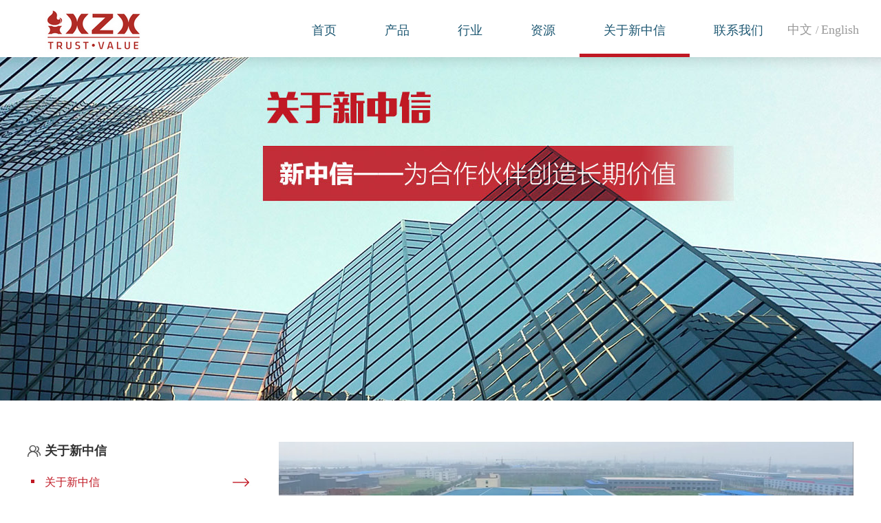

--- FILE ---
content_type: text/html;charset=utf-8
request_url: http://www.jsxzxdq.com/Home-List-About-pid-147.html
body_size: 2884
content:
<!DOCTYPE html>
<html>

    <head>
        <meta charset="utf-8" />
        <title>关于新中信_1</title>
        <meta name="keywords" content="关于新中信" />
        <meta name="description" content="关于新中信" />
        <link rel="stylesheet" href="/Public/css/video-js.css" />
        <link rel="stylesheet" href="/Public/css/base.css" />
        <link rel="stylesheet" href="/Public/css/project.css" />
        <script type="text/javascript" src="/Public/js/jQuery.js"></script>
        <script type="text/javascript" src="/Public/js/jquery.SuperSlide.2.1.1.js"></script>
        <script type="text/javascript" src="/Public/js/video.min.js"></script>
        <script type="text/javascript" src="/Public/js/checkform.js"></script>

    </head>

    <body>

        <!--head-->
        <div class="head cle" style="position: relative;">
            <a href="/" class="cle " style="position: absolute; width: 1200px; left: 50%; margin-left: -600px;">
                <img class="fl" src="/Uploads/image/20180625/2018062513483683.png" alt="1"/>
            </a>

            <div class="fr yuyan">
                <a href="/">
                    中文
                </a>
                /
                <a href="/En">
                    English
                </a>
            </div>

            <ul class="fr cle">
                <li class="fl ">
                    <a href="/" class="li_a">
                        首页
                    </a>
                </li>

                                <li class="fl ">
            <a class="li_a">
                         产品                    </a>
                                <div class="hide_cont cle">
                                                    <dl class="fl">
                                <p class="tit">
                                    <a href="/Home-List-Product-pid-127-ty-128.html">仪表管阀件</a>
                                </p>
                                                                <dd>
                                    <a href="/Home-List-Product-pid-127-ty-128-tty-176.html">
                                         仪表接头                                    </a>
                                </dd>                                <dd>
                                    <a href="/Home-List-Product-pid-127-ty-128-tty-177.html">
                                         仪表阀门                                    </a>
                                </dd>                                <dd>
                                    <a href="/Home-List-Product-pid-127-ty-128-tty-178.html">
                                         新能源                                    </a>
                                </dd>                                <dd>
                                    <a href="/Home-List-Product-pid-127-ty-128-tty-179.html">
                                         截止阀                                    </a>
                                </dd>                            </dl>                            <dl class="fl">
                                <p class="tit">
                                    <a href="/Home-List-Product-pid-127-ty-129.html">过程分析系统</a>
                                </p>
                                                            </dl>                            <dl class="fl">
                                <p class="tit">
                                    <a href="/Home-List-Product-pid-127-ty-182.html">防爆电器</a>
                                </p>
                                                            </dl>                            <dl class="fl">
                                <p class="tit">
                                    <a href="/Home-List-Product-pid-127-ty-199.html">其他</a>
                                </p>
                                                            </dl>                    </div>                </li>                <li class="fl ">
                        <a href="/Home-List-Industry-pid-133.html" class="li_a">
                         行业                    </a>                                    </li>                <li class="fl ">
                        <a href="/Home-List-Resources-pid-140.html" class="li_a">
                         资源                    </a>                                    </li>                <li class="fl on"">
                        <a href="/Home-List-About-pid-147.html" class="li_a">
                         关于新中信                    </a>                                    </li>                <li class="fl ">
                        <a href="/Home-List-Contact-pid-152.html" class="li_a">
                         联系我们                    </a>                                    </li>            </ul>

        </div>

        <!--end-->

<div class="child_banner" style="background: url(/Uploads/image/20180620/2018062017041157.jpg) center no-repeat;"></div>
    <div class="child_warp cle">
        <div class="fl child_nav">
            <div class="tit i1">
                关于新中信
            </div>

            <ul>
                                    <li class="on">
                        <a href="/Home-List-About-pid-147-ty-148.html" class="nav_a ">
                            关于新中信                        </a>
                    </li>                    <li >
                        <a href="/Home-List-About-pid-147-ty-194.html" class="nav_a ">
                            新闻中心                        </a>
                    </li>                    <li >
                        <a href="/Home-List-About-pid-147-ty-195.html" class="nav_a ">
                            成为代理商                        </a>
                    </li>                    <li >
                        <a href="/Home-List-About-pid-147-ty-196.html" class="nav_a ">
                            加入我们                        </a>
                    </li>            </ul>
        </div>

        <div class="child_cont fr">
                <div class="m7">
                    <div class="shuzi">
                        <div class="timer count-title i1" id="count-number" data-to="300" data-speed="1500"></div>


                        <div class="timer count-title i1 i2" id="count-number" data-to="36000" data-speed="2500"></div>


                        <div class="timer count-title i1 i3" id="count-number" data-to="200" data-speed="3000"></div>

                        <div class="timer count-title i1 i4" id="count-number" data-to="100" data-speed="3500"></div>
                    </div>

                    <script src="/Public/js/jQuery.js"></script>
                    <script src="/Public/js/index.js"></script>

                    <div style="text-align: center; margin: 50px 0;">
                        <b style="color: #333333; font-size: 24px;">江苏新中信电器设备有限公司</b>
                    </div>

                     <p class="MsoNormal">
	江苏新中信集团致力于为石油化工、电力、天然气、核能等行业和领域提供优质的产品与流体系统解决方案。我们设计开发了具有世界一流水平的仪表阀门、卡套管接头、截止阀、过滤器等产品，在同行业中具有独创的领先水平。<span lang="EN-US"><o:p></o:p></span>
</p>
<p class="MsoNormal">
	<span lang="EN-US"><o:p> </o:p></span>
</p>
<p class="MsoNormal">
	一直以来，江苏新中信致力于产品的设计、制造及检测过程的持续改进，不断突破行业最高标准。作为行业领军企业，我们承诺以最优的质量和最好的服务提供业内最具竞争力的产品。凭借优异的产品质量和有效的客户服务，我们参与了国内石油化工、电站、<span lang="EN-US">LNG</span>、精密仪表、氢能以及燃气轮机等行业的建设，赢得了客户的广泛赞誉。<span lang="EN-US"><o:p></o:p></span>
</p>
<p class="MsoNormal">
	<span lang="EN-US"><o:p> </o:p></span>
</p>
<p class="MsoNormal">
	我们秉承“信任成就共赢”的理念，通过由授权销售与服务中心构成的独有网络，为遍布全球的客户提供知识、资源、创新和价值，希望在可持续发展的基础上与客户共同进步！<span lang="EN-US"><o:p></o:p></span>
</p>
                </div>
            </div>

        </div>

            <div class="m5">
            <div class="w cle">
                <div class="fl link">
                    <p class="t">
                        <span>友情链接</span> / links
                    </p>
                    <ul class="cle">
                        <li class="fl">
                                <a href="http://www.vfkgroup.com" target="_blank">
                                    VFK                                </a>
                            </li><li class="fl">
                                <a href="http://www.sinopec.com" target="_blank">
                                    中石化                                </a>
                            </li><li class="fl">
                                <a href="http://www.epec.com" target="_blank">
                                    易派克                                </a>
                            </li><li class="fl">
                                <a href="http://www.cnpc.com.cn" target="_blank">
                                    中石油                                </a>
                            </li><li class="fl">
                                <a href="http://www.cnooc.com.cn/" target="_blank">
                                    中海油                                </a>
                            </li><li class="fl">
                                <a href="http://www.yokogawa.com/cn/" target="_blank">
                                    Yokogawa                                </a>
                            </li>                    </ul>
                </div>

                <div class="fr ewm cle">
                    <img src="/Uploads/image/20180529/2018052903131082.jpg" class="fl" />
                    <div class="fl text">
                        <p>扫一扫</p>
                        <p>关注我们即时获得更多资讯</p>
                    </div>
                </div>
            </div>
        </div>

        <div class="footer">
            <div class="w cle">
                <div class="info fl">
                    <div class="img">
                        <img src="/Public/img/img13.jpg" />
                    </div>

                    <div class="f_nav">
                        <a href="/">
                            网站首页
                        </a>

                        <a href="/Home-List-Product-pid-127.html">
                            产品
                        </a>
                        <a href="/Home-List-Resources-pid-140.html">
                            资源
                        </a>
                        <a href="/Home-List-About-pid-147.html">
                            关于新中信
                        </a>
                        <a href="/Home-List-Contact-pid-152.html">
                            联系我们
                        </a>
                    </div>

                    <div class="f_copy">
                        Copyright © 2014-2015 <a href="http://www.beian.miit.gov.cn/"target="_blank">苏ICP备16017505号</a> 江苏新中信电器设备有限公司 All Rights Reserved                    </div>

                </div>

                <div class="info2 fl">
                    <p class="t">
                        24小时合作热线：
                    </p>
                    <p class="t1">
                        0511-86532352 86541396                    </p>
                    <div class="t2">
                        传真：0511-86535052<br> 地址：江苏省丹阳市凤凰工业园区丹延路18号
                    </div>
                </div>

                <div class="fenxiang fr">
                    <div class="t">分享到：</div>
                    <ul class="cle">
                        <a href="#">
                            <img src="/Public/img/img14.jpg" />
                        </a>

                        <a href="#">
                            <img src="/Public/img/img15.jpg" />
                        </a>

                        <a href="#">
                            <img src="/Public/img/img16.jpg" />
                        </a>
                        
                        <a href="#">
                            <img src="/Public/img/img16s.jpg" />
                        </a>
                    </ul>
                </div>

            </div>

        </div>
        <script type="text/javascript" src="/Public/js/scrollReveal.js"></script>
        <script>
            window.scrollReveal = new scrollReveal();
        </script>
    </body>

</html>

--- FILE ---
content_type: text/css
request_url: http://www.jsxzxdq.com/Public/css/video-js.css
body_size: 13952
content:
.video-js .vjs-big-play-button .vjs-icon-placeholder:before,
.video-js .vjs-modal-dialog,
.vjs-button>.vjs-icon-placeholder:before,
.vjs-modal-dialog .vjs-modal-dialog-content {
	position: absolute;
	top: 8px;
	left: 0;
	width: 100%;
	height: 100%
}

.video-js .vjs-big-play-button .vjs-icon-placeholder:before,
.vjs-button>.vjs-icon-placeholder:before {
	text-align: center
}

@font-face {
	font-family: VideoJS;
	src: url(../font/2.0.0/VideoJS.eot?#iefix) format("eot")
}

@font-face {
	font-family: VideoJS;
	src: url([data-uri]) format("woff"), url([data-uri]) format("truetype");
	font-weight: 400;
	font-style: normal
}

.video-js .vjs-big-play-button .vjs-icon-placeholder:before,
.video-js .vjs-play-control .vjs-icon-placeholder,
.vjs-icon-play {
	font-family: VideoJS;
	font-weight: 400;
	font-style: normal
}

.video-js .vjs-big-play-button .vjs-icon-placeholder:before,
.video-js .vjs-play-control .vjs-icon-placeholder:before,
.vjs-icon-play:before {
	content: "\f101"
}

.vjs-icon-play-circle {
	font-family: VideoJS;
	font-weight: 400;
	font-style: normal
}

.vjs-icon-play-circle:before {
	content: "\f102"
}

.video-js .vjs-play-control.vjs-playing .vjs-icon-placeholder,
.vjs-icon-pause {
	font-family: VideoJS;
	font-weight: 400;
	font-style: normal
}

.video-js .vjs-play-control.vjs-playing .vjs-icon-placeholder:before,
.vjs-icon-pause:before {
	content: "\f103"
}

.video-js .vjs-mute-control.vjs-vol-0 .vjs-icon-placeholder,
.vjs-icon-volume-mute {
	font-family: VideoJS;
	font-weight: 400;
	font-style: normal
}

.video-js .vjs-mute-control.vjs-vol-0 .vjs-icon-placeholder:before,
.vjs-icon-volume-mute:before {
	content: "\f104"
}

.video-js .vjs-mute-control.vjs-vol-1 .vjs-icon-placeholder,
.vjs-icon-volume-low {
	font-family: VideoJS;
	font-weight: 400;
	font-style: normal
}

.video-js .vjs-mute-control.vjs-vol-1 .vjs-icon-placeholder:before,
.vjs-icon-volume-low:before {
	content: "\f105"
}

.video-js .vjs-mute-control.vjs-vol-2 .vjs-icon-placeholder,
.vjs-icon-volume-mid {
	font-family: VideoJS;
	font-weight: 400;
	font-style: normal
}

.video-js .vjs-mute-control.vjs-vol-2 .vjs-icon-placeholder:before,
.vjs-icon-volume-mid:before {
	content: "\f106"
}

.video-js .vjs-mute-control .vjs-icon-placeholder,
.vjs-icon-volume-high {
	font-family: VideoJS;
	font-weight: 400;
	font-style: normal
}

.video-js .vjs-mute-control .vjs-icon-placeholder:before,
.vjs-icon-volume-high:before {
	content: "\f107"
}

.video-js .vjs-fullscreen-control .vjs-icon-placeholder,
.vjs-icon-fullscreen-enter {
	font-family: VideoJS;
	font-weight: 400;
	font-style: normal
}

.video-js .vjs-fullscreen-control .vjs-icon-placeholder:before,
.vjs-icon-fullscreen-enter:before {
	content: "\f108"
}

.video-js.vjs-fullscreen .vjs-fullscreen-control .vjs-icon-placeholder,
.vjs-icon-fullscreen-exit {
	font-family: VideoJS;
	font-weight: 400;
	font-style: normal
}

.video-js.vjs-fullscreen .vjs-fullscreen-control .vjs-icon-placeholder:before,
.vjs-icon-fullscreen-exit:before {
	content: "\f109"
}

.vjs-icon-square {
	font-family: VideoJS;
	font-weight: 400;
	font-style: normal
}

.vjs-icon-square:before {
	content: "\f10a"
}

.vjs-icon-spinner {
	font-family: VideoJS;
	font-weight: 400;
	font-style: normal
}

.vjs-icon-spinner:before {
	content: "\f10b"
}

.video-js .vjs-subs-caps-button .vjs-icon-placeholder,
.video-js .vjs-subtitles-button .vjs-icon-placeholder,
.video-js.video-js:lang(en-AU) .vjs-subs-caps-button .vjs-icon-placeholder,
.video-js.video-js:lang(en-GB) .vjs-subs-caps-button .vjs-icon-placeholder,
.video-js.video-js:lang(en-IE) .vjs-subs-caps-button .vjs-icon-placeholder,
.video-js.video-js:lang(en-NZ) .vjs-subs-caps-button .vjs-icon-placeholder,
.vjs-icon-subtitles {
	font-family: VideoJS;
	font-weight: 400;
	font-style: normal
}

.video-js .vjs-subs-caps-button .vjs-icon-placeholder:before,
.video-js .vjs-subtitles-button .vjs-icon-placeholder:before,
.video-js.video-js:lang(en-AU) .vjs-subs-caps-button .vjs-icon-placeholder:before,
.video-js.video-js:lang(en-GB) .vjs-subs-caps-button .vjs-icon-placeholder:before,
.video-js.video-js:lang(en-IE) .vjs-subs-caps-button .vjs-icon-placeholder:before,
.video-js.video-js:lang(en-NZ) .vjs-subs-caps-button .vjs-icon-placeholder:before,
.vjs-icon-subtitles:before {
	content: "\f10c"
}

.video-js .vjs-captions-button .vjs-icon-placeholder,
.video-js:lang(en) .vjs-subs-caps-button .vjs-icon-placeholder,
.video-js:lang(fr-CA) .vjs-subs-caps-button .vjs-icon-placeholder,
.vjs-icon-captions {
	font-family: VideoJS;
	font-weight: 400;
	font-style: normal
}

.video-js .vjs-captions-button .vjs-icon-placeholder:before,
.video-js:lang(en) .vjs-subs-caps-button .vjs-icon-placeholder:before,
.video-js:lang(fr-CA) .vjs-subs-caps-button .vjs-icon-placeholder:before,
.vjs-icon-captions:before {
	content: "\f10d"
}

.video-js .vjs-chapters-button .vjs-icon-placeholder,
.vjs-icon-chapters {
	font-family: VideoJS;
	font-weight: 400;
	font-style: normal
}

.video-js .vjs-chapters-button .vjs-icon-placeholder:before,
.vjs-icon-chapters:before {
	content: "\f10e"
}

.vjs-icon-share {
	font-family: VideoJS;
	font-weight: 400;
	font-style: normal
}

.vjs-icon-share:before {
	content: "\f10f"
}

.vjs-icon-cog {
	font-family: VideoJS;
	font-weight: 400;
	font-style: normal
}

.vjs-icon-cog:before {
	content: "\f110"
}

.video-js .vjs-play-progress,
.video-js .vjs-volume-level,
.vjs-icon-circle {
	font-family: VideoJS;
	font-weight: 400;
	font-style: normal
}

.video-js .vjs-play-progress:before,
.video-js .vjs-volume-level:before,
.vjs-icon-circle:before {
	content: "\f111"
}

.vjs-icon-circle-outline {
	font-family: VideoJS;
	font-weight: 400;
	font-style: normal
}

.vjs-icon-circle-outline:before {
	content: "\f112"
}

.vjs-icon-circle-inner-circle {
	font-family: VideoJS;
	font-weight: 400;
	font-style: normal
}

.vjs-icon-circle-inner-circle:before {
	content: "\f113"
}

.vjs-icon-hd {
	font-family: VideoJS;
	font-weight: 400;
	font-style: normal
}

.vjs-icon-hd:before {
	content: "\f114"
}

.video-js .vjs-control.vjs-close-button .vjs-icon-placeholder,
.vjs-icon-cancel {
	font-family: VideoJS;
	font-weight: 400;
	font-style: normal
}

.video-js .vjs-control.vjs-close-button .vjs-icon-placeholder:before,
.vjs-icon-cancel:before {
	content: "\f115"
}

.video-js .vjs-play-control.vjs-ended .vjs-icon-placeholder,
.vjs-icon-replay {
	font-family: VideoJS;
	font-weight: 400;
	font-style: normal
}

.video-js .vjs-play-control.vjs-ended .vjs-icon-placeholder:before,
.vjs-icon-replay:before {
	content: "\f116"
}

.vjs-icon-facebook {
	font-family: VideoJS;
	font-weight: 400;
	font-style: normal
}

.vjs-icon-facebook:before {
	content: "\f117"
}

.vjs-icon-gplus {
	font-family: VideoJS;
	font-weight: 400;
	font-style: normal
}

.vjs-icon-gplus:before {
	content: "\f118"
}

.vjs-icon-linkedin {
	font-family: VideoJS;
	font-weight: 400;
	font-style: normal
}

.vjs-icon-linkedin:before {
	content: "\f119"
}

.vjs-icon-twitter {
	font-family: VideoJS;
	font-weight: 400;
	font-style: normal
}

.vjs-icon-twitter:before {
	content: "\f11a"
}

.vjs-icon-tumblr {
	font-family: VideoJS;
	font-weight: 400;
	font-style: normal
}

.vjs-icon-tumblr:before {
	content: "\f11b"
}

.vjs-icon-pinterest {
	font-family: VideoJS;
	font-weight: 400;
	font-style: normal
}

.vjs-icon-pinterest:before {
	content: "\f11c"
}

.video-js .vjs-descriptions-button .vjs-icon-placeholder,
.vjs-icon-audio-description {
	font-family: VideoJS;
	font-weight: 400;
	font-style: normal
}

.video-js .vjs-descriptions-button .vjs-icon-placeholder:before,
.vjs-icon-audio-description:before {
	content: "\f11d"
}

.video-js .vjs-audio-button .vjs-icon-placeholder,
.vjs-icon-audio {
	font-family: VideoJS;
	font-weight: 400;
	font-style: normal
}

.video-js .vjs-audio-button .vjs-icon-placeholder:before,
.vjs-icon-audio:before {
	content: "\f11e"
}

.video-js {
	display: block;
	vertical-align: top;
	box-sizing: border-box;
	color: #fff;
	background-color: #000;
	position: relative;
	padding: 0;
	font-size: 10px;
	line-height: 1;
	font-weight: 400;
	font-style: normal;
	font-family: Arial, Helvetica, sans-serif
}

.video-js:-moz-full-screen {
	position: absolute
}

.video-js:-webkit-full-screen {
	width: 100%!important;
	height: 100%!important
}

.video-js[tabindex="-1"] {
	outline: 0
}

.video-js *,
.video-js:after,
.video-js:before {
	box-sizing: inherit
}

.video-js ul {
	font-family: inherit;
	font-size: inherit;
	line-height: inherit;
	list-style-position: outside;
	margin-left: 0;
	margin-right: 0;
	margin-top: 0;
	margin-bottom: 0
}

.video-js.vjs-16-9,
.video-js.vjs-4-3,
.video-js.vjs-fluid {
	width: 100%;
	max-width: 100%;
	height: 0
}

.video-js.vjs-16-9 {
	padding-top: 56.25%
}

.video-js.vjs-4-3 {
	padding-top: 75%
}

.video-js.vjs-fill {
	width: 100%;
	height: 100%
}

.video-js .vjs-tech {
	position: absolute;
	top: 0;
	left: 0;
	width: 100%;
	height: 100%
}

body.vjs-full-window {
	padding: 0;
	margin: 0;
	height: 100%;
	overflow-y: auto
}

.vjs-full-window .video-js.vjs-fullscreen {
	position: fixed;
	overflow: hidden;
	z-index: 1000;
	left: 0;
	top: 0;
	bottom: 0;
	right: 0
}

.video-js.vjs-fullscreen {
	width: 100%!important;
	height: 100%!important;
	padding-top: 0!important
}

.video-js.vjs-fullscreen.vjs-user-inactive {
	cursor: none
}

.vjs-hidden {
	display: none!important
}

.vjs-disabled {
	opacity: .5;
	cursor: default
}

.video-js .vjs-offscreen {
	height: 1px;
	left: -9999px;
	position: absolute;
	top: 0;
	width: 1px
}

.vjs-lock-showing {
	display: block!important;
	opacity: 1;
	visibility: visible
}

.vjs-no-js {
	padding: 20px;
	color: #fff;
	background-color: #000;
	font-size: 18px;
	font-family: Arial, Helvetica, sans-serif;
	text-align: center;
	width: 300px;
	height: 150px;
	margin: 0 auto
}

.vjs-no-js a,
.vjs-no-js a:visited {
	color: #66a8cc
}

.video-js .vjs-big-play-button {
	font-size: 3em;
	line-height: 1.5em;
	
	display: block;
	position: absolute;
	top: 10px;
	left: 10px;
	padding: 0;
	cursor: pointer;
	opacity: 1;
	border: .06666em solid #fff;
	background-color: #2b333f;
	background-color: rgba(43, 51, 63, .7);
	-webkit-border-radius: .3em;
	-moz-border-radius: .3em;
	border-radius: .3em;
	-webkit-transition: all .4s;
	-moz-transition: all .4s;
	-ms-transition: all .4s;
	-o-transition: all .4s;
	transition: all .4s;
	height:60px;
	width: 60px;
	border-radius: 50%;
}

.vjs-big-play-centered .vjs-big-play-button {
	top: 50%;
	left: 50%;
	margin-top: -.75em;
	margin-left: -1.5em
}

.video-js .vjs-big-play-button:focus,
.video-js:hover .vjs-big-play-button {
	border-color: #fff;
	background-color: #73859f;
	background-color: rgba(115, 133, 159, .5);
	-webkit-transition: all 0s;
	-moz-transition: all 0s;
	-ms-transition: all 0s;
	-o-transition: all 0s;
	transition: all 0s
}

.vjs-controls-disabled .vjs-big-play-button,
.vjs-error .vjs-big-play-button,
.vjs-has-started .vjs-big-play-button,
.vjs-using-native-controls .vjs-big-play-button {
	display: none
}

.vjs-has-started.vjs-paused.vjs-show-big-play-button-on-pause .vjs-big-play-button {
	display: block
}

.video-js button {
	background: 0 0;
	border: none;
	color: inherit;
	display: inline-block;
	overflow: visible;
	font-size: inherit;
	line-height: inherit;
	text-transform: none;
	text-decoration: none;
	transition: none;
	-webkit-appearance: none;
	-moz-appearance: none;
	appearance: none
}

.video-js .vjs-control.vjs-close-button {
	cursor: pointer;
	height: 3em;
	position: absolute;
	right: 0;
	top: .5em;
	z-index: 2
}

.video-js .vjs-modal-dialog {
	background: rgba(0, 0, 0, .8);
	background: -webkit-linear-gradient(-90deg, rgba(0, 0, 0, .8), rgba(255, 255, 255, 0));
	background: linear-gradient(180deg, rgba(0, 0, 0, .8), rgba(255, 255, 255, 0));
	overflow: auto;
	box-sizing: content-box
}

.video-js .vjs-modal-dialog>* {
	box-sizing: border-box
}

.vjs-modal-dialog .vjs-modal-dialog-content {
	font-size: 1.2em;
	line-height: 1.5;
	padding: 20px 24px;
	z-index: 1
}

.vjs-menu-button {
	cursor: pointer
}

.vjs-menu-button.vjs-disabled {
	cursor: default
}

.vjs-workinghover .vjs-menu-button.vjs-disabled:hover .vjs-menu {
	display: none
}

.vjs-menu .vjs-menu-content {
	display: block;
	padding: 0;
	margin: 0;
	font-family: Arial, Helvetica, sans-serif;
	overflow: auto;
	box-sizing: content-box
}

.vjs-menu .vjs-menu-content>* {
	box-sizing: border-box
}

.vjs-scrubbing .vjs-menu-button:hover .vjs-menu {
	display: none
}

.vjs-menu li {
	list-style: none;
	margin: 0;
	padding: .2em 0;
	line-height: 1.4em;
	font-size: 1.2em;
	text-align: center;
	text-transform: lowercase
}

.vjs-menu li.vjs-menu-item:focus,
.vjs-menu li.vjs-menu-item:hover {
	background-color: #73859f;
	background-color: rgba(115, 133, 159, .5)
}

.vjs-menu li.vjs-selected,
.vjs-menu li.vjs-selected:focus,
.vjs-menu li.vjs-selected:hover {
	background-color: #fff;
	color: #2b333f
}

.vjs-menu li.vjs-menu-title {
	text-align: center;
	text-transform: uppercase;
	font-size: 1em;
	line-height: 2em;
	padding: 0;
	margin: 0 0 .3em 0;
	font-weight: 700;
	cursor: default
}

.vjs-menu-button-popup .vjs-menu {
	display: none;
	position: absolute;
	bottom: 0;
	width: 10em;
	left: -3em;
	height: 0;
	margin-bottom: 1.5em;
	border-top-color: rgba(43, 51, 63, .7)
}

.vjs-menu-button-popup .vjs-menu .vjs-menu-content {
	background-color: #2b333f;
	background-color: rgba(43, 51, 63, .7);
	position: absolute;
	width: 100%;
	bottom: 1.5em;
	max-height: 15em
}

.vjs-menu-button-popup .vjs-menu.vjs-lock-showing,
.vjs-workinghover .vjs-menu-button-popup:hover .vjs-menu {
	display: block
}

.video-js .vjs-menu-button-inline {
	-webkit-transition: all .4s;
	-moz-transition: all .4s;
	-ms-transition: all .4s;
	-o-transition: all .4s;
	transition: all .4s;
	overflow: hidden
}

.video-js .vjs-menu-button-inline:before {
	width: 2.222222222em
}

.video-js .vjs-menu-button-inline.vjs-slider-active,
.video-js .vjs-menu-button-inline:focus,
.video-js .vjs-menu-button-inline:hover,
.video-js.vjs-no-flex .vjs-menu-button-inline {
	width: 12em
}

.vjs-menu-button-inline .vjs-menu {
	opacity: 0;
	height: 100%;
	width: auto;
	position: absolute;
	left: 4em;
	top: 0;
	padding: 0;
	margin: 0;
	-webkit-transition: all .4s;
	-moz-transition: all .4s;
	-ms-transition: all .4s;
	-o-transition: all .4s;
	transition: all .4s
}

.vjs-menu-button-inline.vjs-slider-active .vjs-menu,
.vjs-menu-button-inline:focus .vjs-menu,
.vjs-menu-button-inline:hover .vjs-menu {
	display: block;
	opacity: 1
}

.vjs-no-flex .vjs-menu-button-inline .vjs-menu {
	display: block;
	opacity: 1;
	position: relative;
	width: auto
}

.vjs-no-flex .vjs-menu-button-inline.vjs-slider-active .vjs-menu,
.vjs-no-flex .vjs-menu-button-inline:focus .vjs-menu,
.vjs-no-flex .vjs-menu-button-inline:hover .vjs-menu {
	width: auto
}

.vjs-menu-button-inline .vjs-menu-content {
	width: auto;
	height: 100%;
	margin: 0;
	overflow: hidden
}

.video-js .vjs-control-bar {
	display: none;
	width: 100%;
	position: absolute;
	bottom: 0;
	left: 0;
	right: 0;
	height: 3em;
	background-color: #2b333f;
	background-color: rgba(43, 51, 63, .7)
}

.vjs-has-started .vjs-control-bar {
	display: -webkit-box;
	display: -webkit-flex;
	display: -ms-flexbox;
	display: flex;
	visibility: visible;
	opacity: 1;
	-webkit-transition: visibility .1s, opacity .1s;
	-moz-transition: visibility .1s, opacity .1s;
	-ms-transition: visibility .1s, opacity .1s;
	-o-transition: visibility .1s, opacity .1s;
	transition: visibility .1s, opacity .1s
}

.vjs-has-started.vjs-user-inactive.vjs-playing .vjs-control-bar {
	visibility: visible;
	opacity: 0;
	-webkit-transition: visibility 1s, opacity 1s;
	-moz-transition: visibility 1s, opacity 1s;
	-ms-transition: visibility 1s, opacity 1s;
	-o-transition: visibility 1s, opacity 1s;
	transition: visibility 1s, opacity 1s
}

.vjs-controls-disabled .vjs-control-bar,
.vjs-error .vjs-control-bar,
.vjs-using-native-controls .vjs-control-bar {
	display: none!important
}

.vjs-audio.vjs-has-started.vjs-user-inactive.vjs-playing .vjs-control-bar {
	opacity: 1;
	visibility: visible
}

.vjs-has-started.vjs-no-flex .vjs-control-bar {
	display: table
}

.video-js .vjs-control {
	position: relative;
	text-align: center;
	margin: 0;
	padding: 0;
	height: 100%;
	width: 4em;
	-webkit-box-flex: none;
	-moz-box-flex: none;
	-webkit-flex: none;
	-ms-flex: none;
	flex: none
}

.vjs-button>.vjs-icon-placeholder:before {
	font-size: 1.8em;
	line-height: 1.67
}

.video-js .vjs-control:focus,
.video-js .vjs-control:focus:before,
.video-js .vjs-control:hover:before {
	text-shadow: 0 0 1em #fff
}

.video-js .vjs-control-text {
	border: 0;
	clip: rect(0 0 0 0);
	height: 1px;
	overflow: hidden;
	padding: 0;
	position: absolute;
	width: 1px
}

.vjs-no-flex .vjs-control {
	display: table-cell;
	vertical-align: middle
}

.video-js .vjs-custom-control-spacer {
	display: none
}

.video-js .vjs-progress-control {
	cursor: pointer;
	-webkit-box-flex: auto;
	-moz-box-flex: auto;
	-webkit-flex: auto;
	-ms-flex: auto;
	flex: auto;
	display: -webkit-box;
	display: -webkit-flex;
	display: -ms-flexbox;
	display: flex;
	-webkit-box-align: center;
	-webkit-align-items: center;
	-ms-flex-align: center;
	align-items: center;
	min-width: 4em
}

.vjs-live .vjs-progress-control {
	display: none
}

.vjs-no-flex .vjs-progress-control {
	width: auto
}

.video-js .vjs-progress-holder {
	-webkit-box-flex: auto;
	-moz-box-flex: auto;
	-webkit-flex: auto;
	-ms-flex: auto;
	flex: auto;
	-webkit-transition: all .2s;
	-moz-transition: all .2s;
	-ms-transition: all .2s;
	-o-transition: all .2s;
	transition: all .2s;
	height: .3em
}

.video-js .vjs-progress-control .vjs-progress-holder {
	margin: 0 10px
}

.video-js .vjs-progress-control:hover .vjs-progress-holder {
	font-size: 1.666666666666666666em
}

.video-js .vjs-progress-holder .vjs-load-progress,
.video-js .vjs-progress-holder .vjs-load-progress div,
.video-js .vjs-progress-holder .vjs-play-progress {
	position: absolute;
	display: block;
	height: 100%;
	margin: 0;
	padding: 0;
	width: 0;
	left: 0;
	top: 0
}

.video-js .vjs-play-progress {
	background-color: #fff
}

.video-js .vjs-play-progress:before {
	font-size: .9em;
	position: absolute;
	right: -.5em;
	top: -.333333333333333em;
	z-index: 1
}

.video-js .vjs-load-progress {
	background: #bfc7d3;
	background: rgba(115, 133, 159, .5)
}

.video-js .vjs-load-progress div {
	background: #fff;
	background: rgba(115, 133, 159, .75)
}

.video-js .vjs-time-tooltip {
	background-color: #fff;
	background-color: rgba(255, 255, 255, .8);
	-webkit-border-radius: .3em;
	-moz-border-radius: .3em;
	border-radius: .3em;
	color: #000;
	float: right;
	font-family: Arial, Helvetica, sans-serif;
	font-size: 1em;
	padding: 6px 8px 8px 8px;
	pointer-events: none;
	position: relative;
	top: -3.4em;
	visibility: hidden;
	z-index: 1
}

.video-js .vjs-progress-holder:focus .vjs-time-tooltip {
	display: none
}

.video-js .vjs-progress-control:hover .vjs-progress-holder:focus .vjs-time-tooltip,
.video-js .vjs-progress-control:hover .vjs-time-tooltip {
	display: block;
	font-size: .6em;
	visibility: visible
}

.video-js .vjs-progress-control .vjs-mouse-display {
	display: none;
	position: absolute;
	width: 1px;
	height: 100%;
	background-color: #000;
	z-index: 1
}

.vjs-no-flex .vjs-progress-control .vjs-mouse-display {
	z-index: 0
}

.video-js .vjs-progress-control:hover .vjs-mouse-display {
	display: block
}

.video-js.vjs-user-inactive .vjs-progress-control .vjs-mouse-display {
	visibility: hidden;
	opacity: 0;
	-webkit-transition: visibility 1s, opacity 1s;
	-moz-transition: visibility 1s, opacity 1s;
	-ms-transition: visibility 1s, opacity 1s;
	-o-transition: visibility 1s, opacity 1s;
	transition: visibility 1s, opacity 1s
}

.video-js.vjs-user-inactive.vjs-no-flex .vjs-progress-control .vjs-mouse-display {
	display: none
}

.vjs-mouse-display .vjs-time-tooltip {
	color: #fff;
	background-color: #000;
	background-color: rgba(0, 0, 0, .8)
}

.video-js .vjs-slider {
	position: relative;
	cursor: pointer;
	padding: 0;
	margin: 0 .45em 0 .45em;
	-webkit-user-select: none;
	-moz-user-select: none;
	-ms-user-select: none;
	user-select: none;
	background-color: #73859f;
	background-color: rgba(115, 133, 159, .5)
}

.video-js .vjs-slider:focus {
	text-shadow: 0 0 1em #fff;
	-webkit-box-shadow: 0 0 1em #fff;
	-moz-box-shadow: 0 0 1em #fff;
	box-shadow: 0 0 1em #fff
}

.video-js .vjs-mute-control {
	cursor: pointer;
	-webkit-box-flex: none;
	-moz-box-flex: none;
	-webkit-flex: none;
	-ms-flex: none;
	flex: none;
	padding-left: 2em;
	padding-right: 2em;
	padding-bottom: 3em
}

.video-js .vjs-volume-control {
	cursor: pointer;
	margin-right: 1em;
	display: -webkit-box;
	display: -webkit-flex;
	display: -ms-flexbox;
	display: flex
}

.video-js .vjs-volume-control.vjs-volume-horizontal {
	width: 5em
}

.video-js .vjs-volume-panel .vjs-volume-control {
	visibility: visible;
	opacity: 0;
	width: 1px;
	height: 1px;
	margin-left: -1px
}

.video-js .vjs-volume-panel {
	-webkit-transition: width 1s;
	-moz-transition: width 1s;
	-ms-transition: width 1s;
	-o-transition: width 1s;
	transition: width 1s
}

.video-js .vjs-volume-panel .vjs-mute-control:active~.vjs-volume-control,
.video-js .vjs-volume-panel .vjs-mute-control:focus~.vjs-volume-control,
.video-js .vjs-volume-panel .vjs-mute-control:hover~.vjs-volume-control,
.video-js .vjs-volume-panel .vjs-volume-control.vjs-slider-active,
.video-js .vjs-volume-panel .vjs-volume-control:active,
.video-js .vjs-volume-panel .vjs-volume-control:focus,
.video-js .vjs-volume-panel .vjs-volume-control:hover,
.video-js .vjs-volume-panel:active .vjs-volume-control,
.video-js .vjs-volume-panel:focus .vjs-volume-control,
.video-js .vjs-volume-panel:hover .vjs-volume-control {
	visibility: visible;
	opacity: 1;
	position: relative;
	-webkit-transition: visibility .1s, opacity .1s, height .1s, width .1s, left 0s, top 0s;
	-moz-transition: visibility .1s, opacity .1s, height .1s, width .1s, left 0s, top 0s;
	-ms-transition: visibility .1s, opacity .1s, height .1s, width .1s, left 0s, top 0s;
	-o-transition: visibility .1s, opacity .1s, height .1s, width .1s, left 0s, top 0s;
	transition: visibility .1s, opacity .1s, height .1s, width .1s, left 0s, top 0s
}

.video-js .vjs-volume-panel .vjs-mute-control:active~.vjs-volume-control.vjs-volume-horizontal,
.video-js .vjs-volume-panel .vjs-mute-control:focus~.vjs-volume-control.vjs-volume-horizontal,
.video-js .vjs-volume-panel .vjs-mute-control:hover~.vjs-volume-control.vjs-volume-horizontal,
.video-js .vjs-volume-panel .vjs-volume-control.vjs-slider-active.vjs-volume-horizontal,
.video-js .vjs-volume-panel .vjs-volume-control:active.vjs-volume-horizontal,
.video-js .vjs-volume-panel .vjs-volume-control:focus.vjs-volume-horizontal,
.video-js .vjs-volume-panel .vjs-volume-control:hover.vjs-volume-horizontal,
.video-js .vjs-volume-panel:active .vjs-volume-control.vjs-volume-horizontal,
.video-js .vjs-volume-panel:focus .vjs-volume-control.vjs-volume-horizontal,
.video-js .vjs-volume-panel:hover .vjs-volume-control.vjs-volume-horizontal {
	width: 5em;
	height: 3em
}

.video-js .vjs-volume-panel.vjs-volume-panel-horizontal.vjs-slider-active,
.video-js .vjs-volume-panel.vjs-volume-panel-horizontal:active,
.video-js .vjs-volume-panel.vjs-volume-panel-horizontal:focus,
.video-js .vjs-volume-panel.vjs-volume-panel-horizontal:hover {
	width: 9em;
	-webkit-transition: width .1s;
	-moz-transition: width .1s;
	-ms-transition: width .1s;
	-o-transition: width .1s;
	transition: width .1s
}

.video-js .vjs-volume-panel .vjs-volume-control.vjs-volume-vertical {
	height: 8em;
	width: 3em;
	left: -3.5em;
	-webkit-transition: visibility 1s, opacity 1s, height 1s 1s, width 1s 1s, left 1s 1s, top 1s 1s;
	-moz-transition: visibility 1s, opacity 1s, height 1s 1s, width 1s 1s, left 1s 1s, top 1s 1s;
	-ms-transition: visibility 1s, opacity 1s, height 1s 1s, width 1s 1s, left 1s 1s, top 1s 1s;
	-o-transition: visibility 1s, opacity 1s, height 1s 1s, width 1s 1s, left 1s 1s, top 1s 1s;
	transition: visibility 1s, opacity 1s, height 1s 1s, width 1s 1s, left 1s 1s, top 1s 1s
}

.video-js .vjs-volume-panel .vjs-volume-control.vjs-volume-horizontal {
	-webkit-transition: visibility 1s, opacity 1s, height 1s 1s, width 1s, left 1s 1s, top 1s 1s;
	-moz-transition: visibility 1s, opacity 1s, height 1s 1s, width 1s, left 1s 1s, top 1s 1s;
	-ms-transition: visibility 1s, opacity 1s, height 1s 1s, width 1s, left 1s 1s, top 1s 1s;
	-o-transition: visibility 1s, opacity 1s, height 1s 1s, width 1s, left 1s 1s, top 1s 1s;
	transition: visibility 1s, opacity 1s, height 1s 1s, width 1s, left 1s 1s, top 1s 1s
}

.video-js.vjs-no-flex .vjs-volume-panel .vjs-volume-control.vjs-volume-horizontal {
	width: 5em;
	height: 3em;
	visibility: visible;
	opacity: 1;
	position: relative;
	-webkit-transition: none;
	-moz-transition: none;
	-ms-transition: none;
	-o-transition: none;
	transition: none
}

.video-js.vjs-no-flex .vjs-volume-control.vjs-volume-vertical,
.video-js.vjs-no-flex .vjs-volume-panel .vjs-volume-control.vjs-volume-vertical {
	position: absolute;
	bottom: 3em;
	left: .5em
}

.video-js .vjs-volume-panel {
	display: -webkit-box;
	display: -webkit-flex;
	display: -ms-flexbox;
	display: flex
}

.video-js .vjs-volume-bar {
	margin: 1.35em .45em
}

.vjs-volume-bar.vjs-slider-horizontal {
	width: 5em;
	height: .3em
}

.vjs-volume-bar.vjs-slider-vertical {
	width: .3em;
	height: 5em;
	margin: 1.35em auto
}

.video-js .vjs-volume-level {
	position: absolute;
	bottom: 0;
	left: 0;
	background-color: #fff
}

.video-js .vjs-volume-level:before {
	position: absolute;
	font-size: .9em
}

.vjs-slider-vertical .vjs-volume-level {
	width: .3em
}

.vjs-slider-vertical .vjs-volume-level:before {
	top: -.5em;
	left: -.3em
}

.vjs-slider-horizontal .vjs-volume-level {
	height: .3em
}

.vjs-slider-horizontal .vjs-volume-level:before {
	top: -.3em;
	right: -.5em
}

.video-js .vjs-volume-panel.vjs-volume-panel-vertical {
	width: 4em
}

.vjs-volume-bar.vjs-slider-vertical .vjs-volume-level {
	height: 100%
}

.vjs-volume-bar.vjs-slider-horizontal .vjs-volume-level {
	width: 100%
}

.video-js .vjs-volume-vertical {
	width: 3em;
	height: 8em;
	bottom: 8em;
	background-color: #2b333f;
	background-color: rgba(43, 51, 63, .7)
}

.video-js .vjs-volume-horizontal .vjs-menu {
	left: -2em
}

.vjs-poster {
	display: inline-block;
	vertical-align: middle;
	background-repeat: no-repeat;
	background-position: 50% 50%;
	background-size: contain;
	background-color: #000;
	cursor: pointer;
	margin: 0;
	padding: 0;
	position: absolute;
	top: 0;
	right: 0;
	bottom: 0;
	left: 0;
	height: 100%
}

.vjs-poster img {
	display: block;
	vertical-align: middle;
	margin: 0 auto;
	max-height: 100%;
	padding: 0;
	width: 100%
}

.vjs-has-started .vjs-poster {
	display: none
}

.vjs-audio.vjs-has-started .vjs-poster {
	display: block
}

.vjs-using-native-controls .vjs-poster {
	display: none
}

.video-js .vjs-live-control {
	display: -webkit-box;
	display: -webkit-flex;
	display: -ms-flexbox;
	display: flex;
	-webkit-box-align: flex-start;
	-webkit-align-items: flex-start;
	-ms-flex-align: flex-start;
	align-items: flex-start;
	-webkit-box-flex: auto;
	-moz-box-flex: auto;
	-webkit-flex: auto;
	-ms-flex: auto;
	flex: auto;
	font-size: 1em;
	line-height: 3em
}

.vjs-no-flex .vjs-live-control {
	display: table-cell;
	width: auto;
	text-align: left
}

.video-js .vjs-time-control {
	-webkit-box-flex: none;
	-moz-box-flex: none;
	-webkit-flex: none;
	-ms-flex: none;
	flex: none;
	font-size: 1em;
	line-height: 3em;
	min-width: 2em;
	width: auto;
	padding-left: 1em;
	padding-right: 1em
}

.vjs-live .vjs-time-control {
	display: none
}

.video-js .vjs-current-time,
.vjs-no-flex .vjs-current-time {
	display: none
}

.vjs-no-flex .vjs-remaining-time.vjs-time-control.vjs-control {
	width: 0!important;
	white-space: nowrap
}

.video-js .vjs-duration,
.vjs-no-flex .vjs-duration {
	display: none
}

.vjs-time-divider {
	display: none;
	line-height: 3em
}

.vjs-live .vjs-time-divider {
	display: none
}

.video-js .vjs-play-control .vjs-icon-placeholder {
	cursor: pointer;
	-webkit-box-flex: none;
	-moz-box-flex: none;
	-webkit-flex: none;
	-ms-flex: none;
	flex: none
}

.vjs-text-track-display {
	position: absolute;
	bottom: 3em;
	left: 0;
	right: 0;
	top: 0;
	pointer-events: none
}

.video-js.vjs-user-inactive.vjs-playing .vjs-text-track-display {
	bottom: 1em
}

.video-js .vjs-text-track {
	font-size: 1.4em;
	text-align: center;
	margin-bottom: .1em;
	background-color: #000;
	background-color: rgba(0, 0, 0, .5)
}

.vjs-subtitles {
	color: #fff
}

.vjs-captions {
	color: #fc6
}

.vjs-tt-cue {
	display: block
}

video::-webkit-media-text-track-display {
	-moz-transform: translateY(-3em);
	-ms-transform: translateY(-3em);
	-o-transform: translateY(-3em);
	-webkit-transform: translateY(-3em);
	transform: translateY(-3em)
}

.video-js.vjs-user-inactive.vjs-playing video::-webkit-media-text-track-display {
	-moz-transform: translateY(-1.5em);
	-ms-transform: translateY(-1.5em);
	-o-transform: translateY(-1.5em);
	-webkit-transform: translateY(-1.5em);
	transform: translateY(-1.5em)
}

.video-js .vjs-fullscreen-control {
	cursor: pointer;
	-webkit-box-flex: none;
	-moz-box-flex: none;
	-webkit-flex: none;
	-ms-flex: none;
	flex: none
}

.vjs-playback-rate .vjs-playback-rate-value,
.vjs-playback-rate>.vjs-menu-button {
	position: absolute;
	top: 0;
	left: 0;
	width: 100%;
	height: 100%
}

.vjs-playback-rate .vjs-playback-rate-value {
	pointer-events: none;
	font-size: 1.5em;
	line-height: 2;
	text-align: center
}

.vjs-playback-rate .vjs-menu {
	width: 4em;
	left: 0
}

.vjs-error .vjs-error-display .vjs-modal-dialog-content {
	font-size: 1.4em;
	text-align: center
}

.vjs-error .vjs-error-display:before {
	color: #fff;
	content: 'X';
	font-family: Arial, Helvetica, sans-serif;
	font-size: 4em;
	left: 0;
	line-height: 1;
	margin-top: -.5em;
	position: absolute;
	text-shadow: .05em .05em .1em #000;
	text-align: center;
	top: 50%;
	vertical-align: middle;
	width: 100%
}

.vjs-loading-spinner {
	display: none;
	position: absolute;
	top: 50%;
	left: 50%;
	margin: -25px 0 0 -25px;
	opacity: .85;
	text-align: left;
	border: 6px solid rgba(43, 51, 63, .7);
	box-sizing: border-box;
	background-clip: padding-box;
	width: 50px;
	height: 50px;
	border-radius: 25px
}

.vjs-seeking .vjs-loading-spinner,
.vjs-waiting .vjs-loading-spinner {
	display: block
}

.vjs-loading-spinner:after,
.vjs-loading-spinner:before {
	content: "";
	position: absolute;
	margin: -6px;
	box-sizing: inherit;
	width: inherit;
	height: inherit;
	border-radius: inherit;
	opacity: 1;
	border: inherit;
	border-color: transparent;
	border-top-color: #fff
}

.vjs-seeking .vjs-loading-spinner:after,
.vjs-seeking .vjs-loading-spinner:before,
.vjs-waiting .vjs-loading-spinner:after,
.vjs-waiting .vjs-loading-spinner:before {
	-webkit-animation: vjs-spinner-spin 1.1s cubic-bezier(.6, .2, 0, .8) infinite, vjs-spinner-fade 1.1s linear infinite;
	animation: vjs-spinner-spin 1.1s cubic-bezier(.6, .2, 0, .8) infinite, vjs-spinner-fade 1.1s linear infinite
}

.vjs-seeking .vjs-loading-spinner:before,
.vjs-waiting .vjs-loading-spinner:before {
	border-top-color: #fff
}

.vjs-seeking .vjs-loading-spinner:after,
.vjs-waiting .vjs-loading-spinner:after {
	border-top-color: #fff;
	-webkit-animation-delay: .44s;
	animation-delay: .44s
}

@keyframes vjs-spinner-spin {
	100% {
		transform: rotate(360deg)
	}
}

@-webkit-keyframes vjs-spinner-spin {
	100% {
		-webkit-transform: rotate(360deg)
	}
}

@keyframes vjs-spinner-fade {
	0% {
		border-top-color: #73859f
	}
	20% {
		border-top-color: #73859f
	}
	35% {
		border-top-color: #fff
	}
	60% {
		border-top-color: #73859f
	}
	100% {
		border-top-color: #73859f
	}
}

@-webkit-keyframes vjs-spinner-fade {
	0% {
		border-top-color: #73859f
	}
	20% {
		border-top-color: #73859f
	}
	35% {
		border-top-color: #fff
	}
	60% {
		border-top-color: #73859f
	}
	100% {
		border-top-color: #73859f
	}
}

.vjs-chapters-button .vjs-menu ul {
	width: 24em
}

.video-js .vjs-subs-caps-button+.vjs-menu .vjs-captions-menu-item .vjs-menu-item-text .vjs-icon-placeholder {
	position: absolute
}

.video-js .vjs-subs-caps-button+.vjs-menu .vjs-captions-menu-item .vjs-menu-item-text .vjs-icon-placeholder:before {
	font-family: VideoJS;
	content: "\f10d";
	font-size: 1.5em;
	line-height: inherit
}

.video-js.vjs-layout-tiny:not(.vjs-fullscreen) .vjs-custom-control-spacer {
	-webkit-box-flex: auto;
	-moz-box-flex: auto;
	-webkit-flex: auto;
	-ms-flex: auto;
	flex: auto
}

.video-js.vjs-layout-tiny:not(.vjs-fullscreen).vjs-no-flex .vjs-custom-control-spacer {
	width: auto
}

.video-js.vjs-layout-tiny:not(.vjs-fullscreen) .vjs-audio-button,
.video-js.vjs-layout-tiny:not(.vjs-fullscreen) .vjs-captions-button,
.video-js.vjs-layout-tiny:not(.vjs-fullscreen) .vjs-chapters-button,
.video-js.vjs-layout-tiny:not(.vjs-fullscreen) .vjs-current-time,
.video-js.vjs-layout-tiny:not(.vjs-fullscreen) .vjs-descriptions-button,
.video-js.vjs-layout-tiny:not(.vjs-fullscreen) .vjs-duration,
.video-js.vjs-layout-tiny:not(.vjs-fullscreen) .vjs-mute-control,
.video-js.vjs-layout-tiny:not(.vjs-fullscreen) .vjs-playback-rate,
.video-js.vjs-layout-tiny:not(.vjs-fullscreen) .vjs-progress-control,
.video-js.vjs-layout-tiny:not(.vjs-fullscreen) .vjs-remaining-time,
.video-js.vjs-layout-tiny:not(.vjs-fullscreen) .vjs-subtitles-button,
.video-js.vjs-layout-tiny:not(.vjs-fullscreen) .vjs-time-divider,
.video-js.vjs-layout-tiny:not(.vjs-fullscreen) .vjs-volume-control {
	display: none
}

.video-js.vjs-layout-x-small:not(.vjs-fullscreen) .vjs-audio-button,
.video-js.vjs-layout-x-small:not(.vjs-fullscreen) .vjs-captions-button,
.video-js.vjs-layout-x-small:not(.vjs-fullscreen) .vjs-chapters-button,
.video-js.vjs-layout-x-small:not(.vjs-fullscreen) .vjs-current-time,
.video-js.vjs-layout-x-small:not(.vjs-fullscreen) .vjs-descriptions-button,
.video-js.vjs-layout-x-small:not(.vjs-fullscreen) .vjs-duration,
.video-js.vjs-layout-x-small:not(.vjs-fullscreen) .vjs-mute-control,
.video-js.vjs-layout-x-small:not(.vjs-fullscreen) .vjs-playback-rate,
.video-js.vjs-layout-x-small:not(.vjs-fullscreen) .vjs-remaining-time,
.video-js.vjs-layout-x-small:not(.vjs-fullscreen) .vjs-subtitles-button,
.video-js.vjs-layout-x-small:not(.vjs-fullscreen) .vjs-time-divider,
.video-js.vjs-layout-x-small:not(.vjs-fullscreen) .vjs-volume-control {
	display: none
}

.video-js.vjs-layout-small:not(.vjs-fullscreen) .vjs-captions-button,
.video-js.vjs-layout-small:not(.vjs-fullscreen) .vjs-chapters-button,
.video-js.vjs-layout-small:not(.vjs-fullscreen) .vjs-current-time,
.video-js.vjs-layout-small:not(.vjs-fullscreen) .vjs-descriptions-button,
.video-js.vjs-layout-small:not(.vjs-fullscreen) .vjs-duration,
.video-js.vjs-layout-small:not(.vjs-fullscreen) .vjs-mute-control,
.video-js.vjs-layout-small:not(.vjs-fullscreen) .vjs-playback-rate,
.video-js.vjs-layout-small:not(.vjs-fullscreen) .vjs-remaining-time,
.video-js.vjs-layout-small:not(.vjs-fullscreen) .vjs-subtitles-button .vjs-audio-button,
.video-js.vjs-layout-small:not(.vjs-fullscreen) .vjs-time-divider,
.video-js.vjs-layout-small:not(.vjs-fullscreen) .vjs-volume-control {
	display: none
}

.vjs-modal-dialog.vjs-text-track-settings {
	background-color: #2b333f;
	background-color: rgba(43, 51, 63, .75);
	color: #fff;
	height: 70%
}

.vjs-text-track-settings .vjs-modal-dialog-content {
	display: table
}

.vjs-text-track-settings .vjs-track-settings-colors,
.vjs-text-track-settings .vjs-track-settings-controls,
.vjs-text-track-settings .vjs-track-settings-font {
	display: table-cell
}

.vjs-text-track-settings .vjs-track-settings-controls {
	text-align: right;
	vertical-align: bottom
}

.vjs-text-track-settings fieldset {
	margin: 5px;
	padding: 3px;
	border: none
}

.vjs-text-track-settings fieldset span {
	display: inline-block;
	margin-left: 5px
}

.vjs-text-track-settings legend {
	color: #fff;
	margin: 0 0 5px 0
}

.vjs-text-track-settings .vjs-label {
	position: absolute;
	clip: rect(1px 1px 1px 1px);
	clip: rect(1px, 1px, 1px, 1px);
	display: block;
	margin: 0 0 5px 0;
	padding: 0;
	border: 0;
	height: 1px;
	width: 1px;
	overflow: hidden
}

.vjs-track-settings-controls button:active,
.vjs-track-settings-controls button:focus {
	outline-style: solid;
	outline-width: medium;
	background-image: linear-gradient(0deg, #fff 88%, #73859f 100%)
}

.vjs-track-settings-controls button:hover {
	color: rgba(43, 51, 63, .75)
}

.vjs-track-settings-controls button {
	background-color: #fff;
	background-image: linear-gradient(-180deg, #fff 88%, #73859f 100%);
	color: #2b333f;
	cursor: pointer;
	border-radius: 2px
}

.vjs-track-settings-controls .vjs-default-button {
	margin-right: 1em
}

@media print {
	.video-js>:not(.vjs-tech):not(.vjs-poster) {
		visibility: hidden
	}
}

@media \0screen {
	.vjs-user-inactive.vjs-playing .vjs-control-bar:before {
		content: ""
	}
}

@media \0screen {
	.vjs-has-started.vjs-user-inactive.vjs-playing .vjs-control-bar {
		visibility: hidden
	}
}

--- FILE ---
content_type: text/css
request_url: http://www.jsxzxdq.com/Public/css/base.css
body_size: 955
content:
 /*初始化类*/
 
 @charset "UTF-8";
 html {
 	font-family: sans-serif;
 	-moz-osx-font-smoothing: grayscale;
 	-webkit-font-smoothing: antialiased;
 	text-rendering: optimizeLegibility;
 	min-width: 1200px;
 }
 
 html,
 body {
 	-webkit-touch-callout: none;
 	width: 100%;
 	font-family: "微软雅黑";
 	position: relative;
 }
 
 body {
 	line-height: 1.5;
 	font-size: 16px;
 	color: #000;
 	outline: 0;
 }
 
 html,
 body,
 header,
 section,
 footer,
 div,
 ul,
 ol,
 li,
 img,
 a,
 span,
 em,
 del,
 legend,
 center,
 strong,
 var,
 fieldset,
 form,
 label,
 dl,
 dt,
 dd,
 cite,
 input,
 hr,
 time,
 mark,
 code,
 figcaption,
 figure,
 textarea,
 h1,
 h2,
 h3,
 h4,
 h5,
 h6,
 p {
 	margin: 0;
 	border: 0;
 	padding: 0;
 	font-style: normal;
 }
 
 ul,
 li {
 	list-style: none;
 }
 
 b,
 strong {
 	font-weight: 700;
 }
 
 pre {
 	overflow: auto;
 }
 
 img {
 	border: 0;
 }
 
 p {
 	margin-top: 0;
 	margin-bottom: 0;
 }
 
 a {
 	color: #0062cc;
 	text-decoration: none;
 	background-color: transparent;
 	-webkit-transition: all .3s ease-in-out;
 	transition: all .3s ease-in-out;
 }
 
 a:hover {
 	outline: 0;
 }
 
 textarea {
 	overflow: hidden;
 	resize: none;
 }
 
 button {
 	overflow: visible;
 }
 
 button,
 select {
 	text-transform: none;
 }
 
 button,
 input,
 optgroup,
 select,
 textarea {
 	margin: 0;
 	font: inherit;
 	color: inherit;
 }
 
 hr {
 	height: 0;
 	-webkit-box-sizing: content-box;
 	-moz-box-sizing: content-box;
 	box-sizing: content-box;
 }
 
 pre {
 	overflow: auto;
 }
 
 .cle:after {
 	visibility: hidden;
 	display: block;
 	font-size: 0;
 	content: " ";
 	clear: both;
 	height: 0
 }
 
 .cle {
 	zoom: 1
 }
 
 .fl,
 .fr {
 	display: inline
 }
 
 .fl {
 	float: left
 }
 
 .fr {
 	float: right
 }
 
 .txtov {
 	overflow: hidden;
 	text-overflow: ellipsis;
 	white-space: nowrap
 }
 
 html {
 	width: 100%;
 	margin: 0px auto;
 }
 
 body {
 	margin: 0px auto;
 }
 
 .h_normal {
 	font-weight: normal;
 }
 
 .w {
 	width: 1280px;
 	margin: 0px auto;
 	clear: both;
 }
 
 .en {
 	font-family: arial;
 }
 
 input {
 	outline: medium;
 }
 
 .hover {
 	-webkit-transition: all .3s ease-in-out;
 	transition: all .3s ease-in-out;
 }
 
 .hover:hover {
 	transform: translate3d(0, -20px, 0);
 	-webkit-transform: translate3d(0, -20px, 0);
 }
 
 .hover_x {
 	-webkit-transition: all .3s ease-in-out;
 	transition: all .3s ease-in-out;
 }
 
 .hover_x:hover {
 	transform: translate3d(-20px, 0, 0);
 	-webkit-transform: translate3d(-20px, 0, 0);
 }
 
 .hover_xz {
 	-webkit-transition: all .3s ease-in-out;
 	transition: all .3s ease-in-out;
 }
 
 .hover_xz:hover {
 	transform: translate3d(20px, 0, 0);
 	-webkit-transform: translate3d(20px, 0, 0);
 }

--- FILE ---
content_type: text/css
request_url: http://www.jsxzxdq.com/Public/css/project.css
body_size: 3208
content:
.shuzi {
	width: 100%;
	height: 495px;
	background: url(../img/img22.jpg) center no-repeat;
	position: relative;
}

.shuzi .i1 {
	position: absolute;
	bottom: 80px;
	color: #fff;
	font-size: 40px;
	left: 55px;
}

.shuzi .i2 {
	left: 235px;
}

.shuzi .i3 {
	left: 510px;
}

.shuzi .i4 {
	left: 700px;
}

.head {
	width: 95%;
	margin: 0px auto;
}

.head ul {
	margin-left: 10%;
	margin-top: 31px;
}

.head ul li {
	color: #333333;
	position: relative;
	font-size: 18px;
}

.head ul li .li_a {
	color: #1c5772;
	display: block;
	padding: 0px 35px;
	padding-bottom: 20px;
	border-bottom: 5px solid #fff;
}

.head ul li .li_a:hover {
	border-bottom: 5px solid #c01823;
}

.head ul li .hide_cont {
	position: absolute;
	left: 0px;
	width: 660px;
	height: 200px;
	left: 50%;
	margin-left: -380px;
	top: 51px;
	background: #fff;
	z-index: 99;
	display: none;
	padding: 50px 40px;
}

.head ul li:hover .hide_cont {
	display: block;
}

.head ul li .hide_cont .tit {
	color: #333333;
	font-size: 16px;
	margin-bottom: 25px;
}

.head ul li .hide_cont .tit a{
	color: #333;
	
}
.head ul li .hide_cont .tit a:hover{
	color: #0062cc;
	
}
.head ul li .hide_cont dl {
	padding: 0px 17px;
	width: 130px;
	text-align: center;
	height: 215px;
	position: relative;
}

.head ul li .hide_cont dl::before {
	content: '';
	right: 0px;
	top: 0px;
	width: 1px;
	position: absolute;
	height: 91%;
	background: #e3e3e3;
}

.head ul li .hide_cont dl dd {
	color: #999999;
	font-size: 14px;
	margin-bottom: 20px;
}

.head ul li .hide_cont dl dd a {
	color: #999999;
}

.head ul li .hide_cont dl dd:last-child() {
	margin-bottom: 0px;
}

.head ul li .hide_cont dl dd:hover a {
	color: #c01823;
}

.head ul .on .li_a {
	border-bottom: 5px solid #c01823;
}

.head ul li .hide_cont dl:last-child::before {
	display: none;
}

.head .yuyan {
	margin-top: 30px;
	color: #999999;
}

.head .yuyan a {
	color: #999999;
	font-size: 18px;
}

.head .yuyan a:hover {
	color: #C01823;
}

.banner {
	height: 777px;
	position: relative;
}

.banner .hd {
	position: absolute;
	bottom: 40px;
	width: 100%;
	z-index: 9;
}

.banner .hd ul {
	text-align: center;
}

.banner .hd ul li {
	display: inline-block;
	width: 50px;
	height: 5px;
	background: #fff;
	margin: 0px 5px;
	cursor: pointer;
	opacity: 0.7;
	border-radius: 8px;
}

.banner .hd ul .on {
	opacity: 1;
}

.banner .bd ul li {
	height: 777px;
}

.banner .bd ul li a {
	display: block;
	width: 100%;
	height: 100%;
}

.m1 {
	background: #c01823;
	padding: 45px 0;
}

.m1 ul li {
	color: #fff;
	width: 430px;
	padding-right: 70px;
	margin-right: 57px;
	border-right: 1px solid #9c0d16;
}

.m1 ul li .t {
	color: #ffffff;
	font-size: 18px;
	margin-bottom: 12px;
}

.m1 ul li .info {
	margin-bottom: 10px;
	font-size: 14px;
	height: 42px;
	overflow: hidden;
}

.m1 ul li .time {
	color: #fff;
	background: url(../img/img2.jpg) left center no-repeat;
	padding-left: 20px;
	font-size: 14px;
}


/*.m1 ul li:nth-child(2n) {
	border: 0px none;
	margin-right: 0px;
}*/

.m1 .bd {
	width: 980px;
	height: 112px;
	overflow: hidden;
	margin-left: 60px;
}

.m2 {
	padding: 60px 0px 80px;
}

.common_t {
	background: url(../img/img3.jpg) center no-repeat;
	color: #333333;
	font-size: 30px;
	text-align: center;
	padding: 10px 0;
	margin-bottom: 20px;
}

.m2 ul li {
	width: 300px;
	background: #f6f6f6;
	padding-bottom: 30px;
	text-align: center;
	margin-right: 25px;
}

.m2 ul li .tit {
	padding: 30px 0 15px;
	text-align: center;
	color: #333333;
	font-size: 20px;
	font-weight: bold;
	position: relative;
	margin-bottom: 25px;
}

.m2 ul li .tit::before {
	content: '';
	position: absolute;
	left: 50%;
	margin-left: -20px;
	bottom: 0px;
	width: 40px;
	height: 3px;
	background: #c01823;
}

.m2 ul li .dect {
	color: #666666;
	font-size: 14px;
	padding: 0px 20px;
	text-align: center;
	height: 75px;
	overflow: hidden;
	line-height: 25px;
	margin-bottom: 20px;
}

.m2 ul li a {
	width: 135px;
	height: 40px;
	border: 1px solid #dddddd;
	border-radius: 35px;
	color: #999999;
	display: inline-block;
	line-height: 40px;
	margin: 0px auto;
	font-size: 14px;
}

.m2 ul li a:hover {
	color: #fff;
	background: #c01823;
	border: 1px solid #c01823;
	box-shadow: 0 15px 20px rgba(192, 24, 35, 0.4);
}

.m2 ul li:last-child {
	margin-right: 0px;
}

.m3 {
	height: 170px;
	background: url(../img/img9.jpg) center no-repeat;
	text-align: center;
	color: #fff;
	padding: 35px 0px 20px;
}

.m3 .t1 {
	font-size: 32px;
}

.m3 .t2 {
	font-size: 18px;
	margin: 22px 0;
}

.m3 .t3 {
	font-size: 24px;
}

.m4 {
	padding: 65px 0;
	background: url(../img/img10.jpg) center bottom no-repeat;
}

.m4 .common_t {
	background: url(../img/img4.jpg) center no-repeat;
	margin-bottom: 40px;
}

.m4 ul li {
	width: 240px;
	height: 225px;
	background: #fbfbfb;
	border: 1px solid #e5e5e5;
	text-align: center;
	-webkit-transition: all .3s ease-in-out;
	transition: all .3s ease-in-out;
	margin-right: 17px;
}

.m4 ul li .rit {
	width: 105px;
	height: 105px;
	border: 1px solid #535353;
	border-radius: 50%;
	-webkit-transition: all .3s ease-in-out;
	transition: all .3s ease-in-out;
	margin: 0px auto;
	margin-top: 35px;
	background: url(../img/p1.png) center no-repeat;
	margin-bottom: 25px;
}

.m4 ul li:hover {
	background: #c01823;
	box-shadow: 0 2px 20px rgba(192, 24, 35, 0.4);
}

.m4 ul li:hover .rit {
	background-color: #ffffff;
	border: 1px solid #c01823;
	box-shadow: 0 2px 20px rgba(0, 0, 0, 0.3);
}

.m4 ul li:nth-child(1):hover .rit {
	background: url(../img/p1_on.png) center no-repeat #fff;
}

.m4 ul li:hover {
	color: #fff;
	border: 1px solid #c01823;
}

.m4 ul li:nth-child(2) .rit {
	background: url(../img/p2.png) center no-repeat;
}

.m4 ul li:nth-child(2):hover .rit {
	background: url(../img/p2_on.png) center no-repeat #fff;
}

.m4 ul li:nth-child(3) .rit {
	background: url(../img/p3.png) center no-repeat;
}

.m4 ul li:nth-child(3):hover .rit {
	background: url(../img/p3_on.png) center no-repeat #fff;
}

.m4 ul li:nth-child(4) .rit {
	background: url(../img/p4.png) center no-repeat;
}

.m4 ul li:nth-child(4):hover .rit {
	background: url(../img/p4_on.png) center no-repeat #fff;
}

.m4 ul li:nth-child(5) .rit {
	background: url(../img/p5.png) center no-repeat;
}

.m4 ul li:nth-child(5):hover .rit {
	background: url(../img/p5_on.png) center no-repeat #fff;
}

.m4 ul li:last-child {
	margin-right: 0px;
}

.m4 ul li .t{
	color: #333;
}.m4 ul li:hover .t{
	color: #fff;
}
.m5 {
	height: 310px;
	background: url(../img/img11.jpg) center no-repeat;
}

.m5 .link {
	margin-top: 80px;
	width: 635px;
	color: #fff;
}

.m5 .link .t {
	margin-bottom: 35px;
}

.m5 .link .t span {
	color: #ffffff;
	font-weight: bold;
	font-size: 24px;
	margin-right: 3px;
}

.m5 .link li {
	margin-right: 15px;
	font-size: 14px;
}

.m5 .link li a {
	color: #fff;
}

.m5 .link li a:hover {
	color: #f42736;
}

.m5 .ewm {
	width: 580px;
	margin-top: 85px;
}

.m5 .text {
	color: #ffffff;
	margin-left: 25px;
	margin-top: 40px;
	font-size: 16px;
}

.footer {
	padding: 60px 0;
	background: #191919;
}

.footer .w .info {
	width: 460px;
	padding-right: 100px;
	position: relative;
	margin-right: 70px;
}

.footer .w .info::before {
	content: '';
	width: 1px;
	position: absolute;
	height: 100%;
	right: 5%;
	background: #2b2b2b;
}

.footer .w .f_nav {
	padding-left: 13px;
}

.footer .w .f_nav a {
	color: #4d4d4d;
	font-size: 14px;
	margin-right: 35px;
}

.footer .w .f_nav a:hover {
	color: #fff;
}

.footer .info2 {
	width: 440px;
	color: #4d4d4d;
	line-height: 25px;
	font-size: 14px;
	position: relative;
}

.footer .info2::before {
	content: '';
	width: 1px;
	position: absolute;
	height: 100%;
	right: 5%;
	background: #2b2b2b;
}

.footer .info2 .t1 {
	color: #c01823;
	font-size: 20px;
	margin-top: 10px;
	margin-bottom: 20px;
}

.footer .f_copy {
	color: #4d4d4d;
	font-size: 12px;
	padding-left: 13px;
	margin-top: 15px;
}

.footer .w .fenxiang .t {
	color: #4a4a4a;
	font-size: 14px;
	margin-bottom: 15px;
}

.child_banner {
	height: 499px;
}

.child_warp {
	width: 1200px;
	margin: 0px auto;
	padding: 60px 0px 100px;
}

.child_warp .child_nav {
	width: 325px;
}

.child_warp .child_nav .tit {
	background: url(../img/img17.jpg) left center no-repeat;
	color: #333333;
	font-size: 18px;
	font-weight: bold;
	padding-left: 25px;
}

.child_nav ul {
	margin-top: 20px;
}

.child_nav ul li {
	border-bottom: 1px solid #f6f6f6;
	padding-bottom: 15px;
	font-size: 16px;
	position: relative;
	padding-left: 25px;
	margin-bottom: 15px;
	background: url(../img/img20.jpg) right 2px no-repeat;
}

.child_nav ul li::before {
	width: 5px;
	height: 5px;
	background: #dddddd;
	position: absolute;
	left: 5px;
	content: '';
	top: 8px;
}

.child_nav ul li:hover {
	background: url(../img/img19.jpg) right 2px no-repeat;
}

.child_nav ul li:hover::before {
	background: #c01823;
}

.child_nav ul li a {
	color: #555555;
}

.child_nav ul li dl {
	margin-top: 15px;
	font-size: 14px;
}

.child_nav ul li dl dd {
	margin-bottom: 15px;
}

.child_nav ul li a:hover {
	color: #c01823;
}

.child_nav ul .on {
	color: #c01823;
	background: url(../img/img19.jpg) right 2px no-repeat;
}

.child_nav ul .on::before {
	background: #c01823;
}

.child_nav ul .on .nav_a {
	color: #c01823;
}

.child_nav ul li dl .dd_on a {
	color: #c01823;
}

.child_cont {
	width: 835px;
	overflow: hidden;
}

.m6 ul {
	width: 900px;
}

.m6 ul li {
	margin-right: 24px;
	margin-bottom: 40px;
}

.m6 ul li .img_box {
	border: 1px solid #e5e5e5;
	width: 260px;
	height: 160px;
	position: relative;
}

.m6 ul li .img_box img {
	width: 100%;
	 position: absolute;
	 left: 0px;
	 top: 0px;
}

.m6 ul li .tit {
	background: #f8f8f8;
	height: 45px;
	text-align: center;
	line-height: 45px;
	overflow: hidden;
	color: #333333;
	margin-top: 15px;
	-webkit-transition: all .3s ease-in-out;
	transition: all .3s ease-in-out;
}

.m6 ul li:hover .tit {
	background: #c01823;
	color: #fff;
}

.page {
	text-align: center;
}

.page a {
	display: inline-block;
	padding: 5px 10px;
	border: 1px solid #e5e5e5;
	font-size: 14px;
	color: #6b6b6b;
	margin: 0px 5px;
}

.page a:hover {
	background: #c01823;
	color: #fff;
	border: 1px solid #c01823;
}

.page .on {
	background: #c01823;
	color: #fff;
	border: 1px solid #c01823;
}

.child_warp .child_nav .i1 {
	background: url(../img/img21.jpg) left center no-repeat;
}

.child_warp .child_nav .i2 {
	background: url(../img/img25.jpg) left center no-repeat;
}

.child_warp .child_nav .i3 {
	background: url(../img/img46.jpg) left center no-repeat;
}

.m7 {
	color: #555555;
	font-size: 14px;
	line-height: 32px;
}

.m7 .t1 {
	color: #333333;
	font-size: 16px;
	font-weight: bold;
	margin: 30px 0 40px;
}

.m8 .title {
	color: #333333;
	font-size: 24px;
	font-weight: bold;
	margin: 25px 0;
}

.m8 .list {
	font-size: 14px;
	color: #666666;
	line-height: 28px;
	margin-bottom: 45px;
}

.m8 .list .incon_tit {
	color: #333333;
	font-size: 18px;
	padding-left: 30px;
	margin-bottom: 25px;
	font-weight: bold;
}

.m9 ul li .title {
	cursor: pointer;
}

.m9 ul li .title .icon {
	position: relative;
	width: 42px;
	height: 47px;
	display: inline-block;
	overflow: hidden;
	background: url(../img/p6.png) center no-repeat;
}

.m9 ul li .title:hover .icon {
	background: url(../img/p6_on.png) center no-repeat;
}

.m9 ul li .title .icon .i1 {
	width: 40px;
	height: 20px;
	overflow: hidden;
	display: inline-block;
	position: absolute;
	left: 50%;
	margin-left: -11px;
	margin-top: -11px;
	top: 50%;
}

.m9 ul li .title .icon .xiaoshou {
	background: url(../img/p7.png) center no-repeat;
}

.m9 ul li .title .icon .pingmian {
	background: url(../img/p8.png) center no-repeat;
}

.m9 ul li .title .icon .sheying {
	background: url(../img/p9.png) center no-repeat;
}

.m9 ul li .title .icon .diaocha {
	background: url(../img/p10.png) center no-repeat;
}

.m9 ul li .title .icon .i2 {
	position: relative;
	left: -19px;
	top: 15px;
	border-right: 20px solid transparent;
	-webkit-filter: drop-shadow(30px 0 #ffffff);
	filter: drop-shadow(30px 0 #ffffff);
	opacity: 0;
}

.m9 ul li .title .icon .span {
	margin-left: -21px;
}

.m9 ul li .title:hover .i2 {
	opacity: 1;
}

.m9 ul li .title:hover .span {
	display: none;
}

.m9 ul li .title .info {
	margin-top: 15px;
}

.m9 ul li .title .info span {
	color: #333333;
	font-size: 16px;
	margin-right: 20px;
}

.m9 ul li .title .info a {
	padding-right: 25px;
	padding-bottom: 2px;
	color: #999999;
	background: url(../img/img31.jpg) right -1px no-repeat;
}

.m9 ul li .title .name {
	color: #333333;
	font-weight: bold;
	margin-left: 10px;
	margin-top: 8px;
	font-size: 20px;
}

.m9 ul li .title:hover .name {
	color: #c01823;
}

.m9 ul li .c {
	color: #333333;
	font-size: 14px;
	line-height: 28px;
	display: none;
	margin-top: 25px;
}

.m9 ul li .c .t {
	color: #333333;
	font-size: 16px;
	margin-bottom: 12px;
}

.m9 ul li {
	padding-bottom: 20px;
	border-bottom: 1px solid #e5e5e5;
	margin-bottom: 25px;
}

.m9 ul .on .c {
	display: block;
}

.m9 ul .on .title .info a {
	background: url(../img/img30.jpg) right -1px no-repeat;
}

.m9 ul .on .title .icon .i2 {
	opacity: 1;
}

.m9 ul .on .title .span {
	display: none;
}

.m9 ul .on .title .icon {
	background: url(../img/p6_on.png) center no-repeat;
}

.m9 ul .on .title .name {
	color: #c01823;
}

.m10 {
	width: 1200px;
	margin: 0px auto;
	padding: 60px 0px 100px;
}

.m10 .form {
	width: 575px;
}

.m10 .t {
	color: #333333;
	font-size: 24px;
	font-weight: bold;
	margin-bottom: 35px;
}

.m10 .form ul li {
	margin-bottom: 25px;
}

.m10 .form ul li div {
	height: 35px;
	width: 510px;
	line-height: 35px;
	background: #f8f8f8;
	padding-left: 40px;
	border: 1px solid #e5e5e5;
}

.m10 .form ul li div input {
	background: transparent;
	width: 100%;
	font-size: 14px;
	display: block;
}

.m10 .form ul li div textarea {
	background: transparent;
	width: 98%;
	font-size: 14px;
	display: block;
	outline: medium;
	height: 150px;
}

.m10 .form ul li span {
	color: #d02323;
	font-size: 24px;
	margin-left: 10px;
	margin-top: 5px;
}

.m10 .form ul li .bz {
	height: auto;
	padding-left: 45px;
}

.m10 .form ul .but input {
	width: 170px;
	height: 40px;
	background: #eeeeee;
	margin-right: 45px;
	color: #333333;
	cursor: pointer;
	font-size: 16px;
}

.m10 .form ul .but input:hover {
	background: #c01823;
	color: #fff;
}

.m10 .map_info {
	width: 470px;
}

.m10 .map_info ul li span {
	margin-top: 20px;
	margin-left: 15px;
}

.m10 .map_info ul li {
	margin-bottom: 15px;
}

.map {
	width: 1200px;
	position: relative;
	height: 380px;
	margin: 0px auto;
	margin-bottom: 130px;
}

.m11 .tit {
	color: #333333;
	font-size: 30px;
	font-weight: bold;
	margin-bottom: 15px;
}

.m11 .info .time {
	color: #999999;
	padding-left: 20px;
	margin-top: 10px;
	font-size: 14px;
	background: url(../img/img44.jpg) left center no-repeat;
}

.m11 .info .fenxiang {
	font-size: 14px;
}

.m11 .info .fenxiang span {
	margin-right: 10px;
	margin-top: 8px;
}

.m11 .info .fenxiang img {
	margin-left: 5px;
}

.m11 .c {
	color: #555555;
	font-size: 14px;
	margin-top: 35px;
	line-height: 32px;
}

.m12 ul li .text {
	width: 600px;
}

.m12 ul li .text .tit {
	font-size: 16px;
	position: relative;
	color: #333333;
	padding-left: 10px;
	margin-bottom: 20px;
}

.m12 ul li .text .tit::before {
	content: '';
	position: absolute;
	width: 4px;
	height: 4px;
	background: #999999;
	display: inline-block;
	left: 0px;
	top: 0px;
}

.m12 ul li:hover .text .tit {
	color: #c01823;
}

.m12 ul li:hover .text .tit::before {
	background: #c01823;
}

.m12 ul li .text .dect {
	color: #555555;
	font-size: 14px;
	height: 50px;
	margin-bottom: 15px;
	line-height: 25px;
	overflow: hidden;
}

.m12 ul li .text .time {
	color: #999999;
	background: url(../img/img44.jpg) left center no-repeat;
	font-size: 14px;
	padding-left: 25px;
}

.img_box {
	overflow: hidden;
}

.img_box img {
	-webkit-transition: all .3s ease-in-out;
	transition: all .3s ease-in-out;
	vertical-align: middle;
}

.img_box:hover img {
	-webkit-transform: scale(1.2, 1.2);
	-ms-transform: scale(1.2, 1.2);
	transform: scale(1.2, 1.2);
}

.m12 ul li {
	padding-bottom: 20px;
	border-bottom: 1px dashed #e5e5e5;
	margin-bottom: 20px;
}

.m13 table thead tr td {
	background: #f2f2f2;
	padding: 15px 0;
	text-indent: 15px;
	font-size: 16px;
}

.m13 table tbody tr td {
	padding: 15px 0;
	text-indent: 15px;
	font-size: 14px;
	border-bottom: 1px dashed #e5e5e5;
}

.m13 table tbody tr td a {
	display: inline-block;
	width: 19px;
	height: 23px;
	background: url(../img/img48.jpg) center no-repeat;
}

.m13 table tbody tr td a:hover {
	background: url(../img/img47.jpg) center no-repeat;
}

.m13 {
	margin-bottom: 25px;
}

#shiping_zz{
	position: fixed;
	width: 100%;
	height: 100%;
	left: 0px;
	top: 0px;
	background: rgba(0,0,0,0.5);
	display: none;
}

.vid_box{
	position: fixed;
	width: 500px;
	height: 450px;
	background: #fff;
	left: 50%;
	margin-left: -250px;
	top: 20%;
	display: none;
	z-index: 999;
}
.vid_box embed,.vid_box video{
	position: absolute;
	left: 0px;
	top: 0px;
	width: 100%;
	height: 100%;
}

.listnewstyle ul {padding:0 0 0 17px;}

.listnewstyle ul li{     padding: 0;
    list-style: outside;}

--- FILE ---
content_type: application/javascript
request_url: http://www.jsxzxdq.com/Public/js/checkform.js
body_size: 1158
content:

//JS提示按钮
function my_js_info(txt){
	window.wxc.xcConfirm(txt, window.wxc.xcConfirm.typeEnum.info);
}


//JS提示带确定按钮
function my_js_confirm(txt){
	window.wxc.xcConfirm(txt, window.wxc.xcConfirm.typeEnum.warning,{
		onOk:function(v){
			window.location = 'Home-User-Login.html';
		}
	});
}



function CheckAll(formlist){
  var val=document.formlist.all.checked;
  for (var i=0;i<document.formlist.elements.length;i++){
    var e = document.formlist.elements[i];
    if (e.name != 'all')
      e.checked = val;
  }
}

function checkData (formlist){
  var RecordsCount=0;
  for (var i=0;i<document.formlist.elements.length;i++){
	var e = document.formlist.elements[i];
	if (e.name != 'all' && e.checked)
		   RecordsCount++;
  }

 // document.getElementById("nums").innerHTML=1;

  if(!RecordsCount){
      alert("你还没选择记录！");
      return false
  }else {
     if (confirm("即将操作所选择的记录， 是否继续 ？")){
     	return true;
	 }else{
         return false;
	 }
   }
}


function change_yzm() {
	var num = 	new Date().getTime();
	var rand = Math.round(Math.random() * 10000);
	num = num + rand;
	if ($("#vdimgck")[0]) {
		$("#vdimgck")[0].src = "/includes/yzm.php?tag=" + num;
	}
	return false;
}


function changeselect1(locationid){
	document.formlist.ty.length = 0;
	document.formlist.ty.options[0] = new Option('-请选择-','');
	for (i=0; i<subcat.length; i++){
		if (subcat[i][0] == locationid){
			document.formlist.ty.options[document.formlist.ty.length] = new Option(subcat[i][1], subcat[i][2]);
		}
	}
}

//删除信息验证
function ConfirmDelInfo(){
   if(confirm("确定要删除此信息吗？删除后不能恢复！"))
     return true;
   else
     return false;

}


//去空格
function checkspace(checkstr) {
	var str = '';
	for(i = 0; i < checkstr.length; i++)
	{
		str = str + ' ';
	}
	return (str == checkstr);
}


//留言
function check_message(formlist){
   if (checkspace(formlist.realname.value))
   {
		alert("提示：请输入姓名！");
		formlist.realname.focus();
		return (false);
   }
   if (checkspace(formlist.company.value))
   {
		alert("提示：请输入公司名称！");
		formlist.company.focus();
		return (false);
   }

   if (checkspace(formlist.email.value))
   {
        alert("提示：请输入邮件地址！");
        formlist.email.focus();
        return (false);
   }

   if (formlist.email.value.length <4 || formlist.email.value.length >=100)
    {
        alert("请输入正确的邮件地址！");
        formlist.email.focus();
        return (false);
    }

   if (checkspace(formlist.countries.value))
   {
        alert("提示：请输入国家！");
        formlist.countries.focus();
        return (false);
   }
   if (checkspace(formlist.message.value))
   {
		alert("提示：请输入留言！");
		formlist.message.focus();
		return (false);
   }
}
